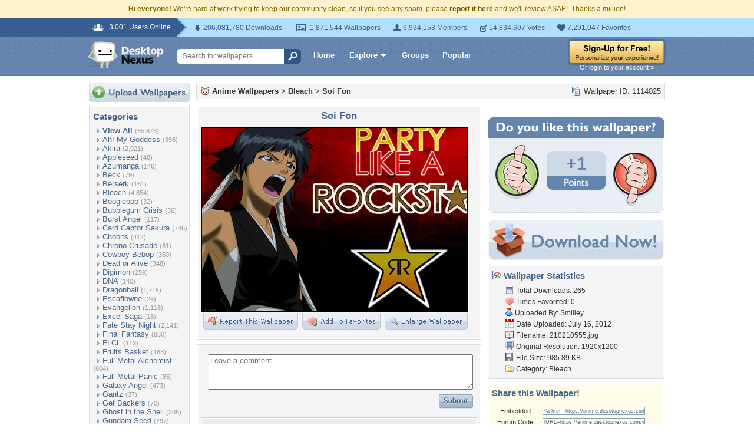

--- FILE ---
content_type: text/html; charset=utf-8
request_url: https://www.google.com/recaptcha/api2/aframe
body_size: 268
content:
<!DOCTYPE HTML><html><head><meta http-equiv="content-type" content="text/html; charset=UTF-8"></head><body><script nonce="lVg82ZW4pV97i-zw9U628Q">/** Anti-fraud and anti-abuse applications only. See google.com/recaptcha */ try{var clients={'sodar':'https://pagead2.googlesyndication.com/pagead/sodar?'};window.addEventListener("message",function(a){try{if(a.source===window.parent){var b=JSON.parse(a.data);var c=clients[b['id']];if(c){var d=document.createElement('img');d.src=c+b['params']+'&rc='+(localStorage.getItem("rc::a")?sessionStorage.getItem("rc::b"):"");window.document.body.appendChild(d);sessionStorage.setItem("rc::e",parseInt(sessionStorage.getItem("rc::e")||0)+1);localStorage.setItem("rc::h",'1769387467107');}}}catch(b){}});window.parent.postMessage("_grecaptcha_ready", "*");}catch(b){}</script></body></html>